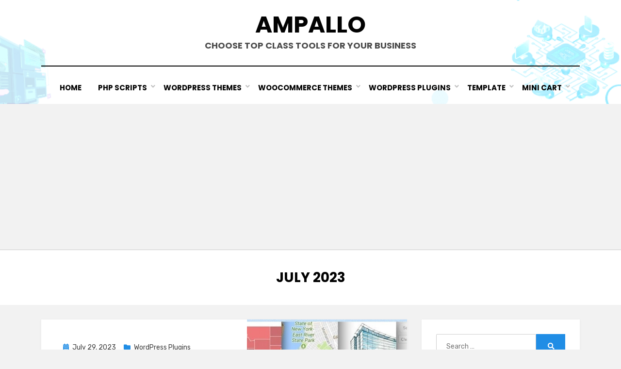

--- FILE ---
content_type: text/html; charset=UTF-8
request_url: https://ampallo.com/2023/07/
body_size: 9651
content:
<!DOCTYPE html>
<html lang="en-US" prefix="og: https://ogp.me/ns#">
<head>
<meta charset="UTF-8">
<meta name="viewport" content="width=device-width, initial-scale=1.0">
<link rel="profile" href="https://gmpg.org/xfn/11">
	<style>img:is([sizes="auto" i], [sizes^="auto," i]) { contain-intrinsic-size: 3000px 1500px }</style>
	<!-- Google tag (gtag.js) Consent Mode dataLayer added by Site Kit -->
<script id='google_gtagjs-js-consent-mode-data-layer'>
window.dataLayer = window.dataLayer || [];function gtag(){dataLayer.push(arguments);}
gtag('consent', 'default', {"ad_personalization":"denied","ad_storage":"denied","ad_user_data":"denied","analytics_storage":"denied","functionality_storage":"denied","security_storage":"denied","personalization_storage":"denied","region":["AT","BE","BG","CH","CY","CZ","DE","DK","EE","ES","FI","FR","GB","GR","HR","HU","IE","IS","IT","LI","LT","LU","LV","MT","NL","NO","PL","PT","RO","SE","SI","SK"],"wait_for_update":500});
window._googlesitekitConsentCategoryMap = {"statistics":["analytics_storage"],"marketing":["ad_storage","ad_user_data","ad_personalization"],"functional":["functionality_storage","security_storage"],"preferences":["personalization_storage"]};
window._googlesitekitConsents = {"ad_personalization":"denied","ad_storage":"denied","ad_user_data":"denied","analytics_storage":"denied","functionality_storage":"denied","security_storage":"denied","personalization_storage":"denied","region":["AT","BE","BG","CH","CY","CZ","DE","DK","EE","ES","FI","FR","GB","GR","HR","HU","IE","IS","IT","LI","LT","LU","LV","MT","NL","NO","PL","PT","RO","SE","SI","SK"],"wait_for_update":500}</script>
<!-- End Google tag (gtag.js) Consent Mode dataLayer added by Site Kit -->
			
<!-- Search Engine Optimization by Rank Math PRO - https://rankmath.com/ -->
<title>July 2023 - Ampallo</title><link rel="preload" data-rocket-preload as="style" href="https://fonts.googleapis.com/css?family=Poppins%3A400%2C400i%2C700%2C700i%7CRubik%3A400%2C400i%2C700%2C700i&#038;subset=latin%2Clatin-ext&#038;display=swap" /><link rel="stylesheet" href="https://fonts.googleapis.com/css?family=Poppins%3A400%2C400i%2C700%2C700i%7CRubik%3A400%2C400i%2C700%2C700i&#038;subset=latin%2Clatin-ext&#038;display=swap" media="print" onload="this.media='all'" /><noscript><link rel="stylesheet" href="https://fonts.googleapis.com/css?family=Poppins%3A400%2C400i%2C700%2C700i%7CRubik%3A400%2C400i%2C700%2C700i&#038;subset=latin%2Clatin-ext&#038;display=swap" /></noscript><link rel="preload" data-rocket-preload as="image" href="https://ampallo.com/wp-content/uploads/2020/07/ampallo-banner2.png" fetchpriority="high">
<meta name="robots" content="follow, noindex"/>
<meta property="og:locale" content="en_US" />
<meta property="og:type" content="article" />
<meta property="og:title" content="July 2023 - Ampallo" />
<meta property="og:url" content="https://ampallo.com/2023/07/" />
<meta property="og:site_name" content="Ampallo" />
<meta property="article:publisher" content="https://www.facebook.com/ampallowebcom" />
<meta name="twitter:card" content="summary_large_image" />
<meta name="twitter:site" content="@webadmin" />
<script type="application/ld+json" class="rank-math-schema-pro">{"@context":"https://schema.org","@graph":[{"@type":"Person","@id":"https://ampallo.com/#person","name":"webadmin","url":"https://ampallo.com","sameAs":["https://www.facebook.com/ampallowebcom","https://twitter.com/webadmin"]},{"@type":"WebSite","@id":"https://ampallo.com/#website","url":"https://ampallo.com","name":"webadmin","publisher":{"@id":"https://ampallo.com/#person"},"inLanguage":"en-US"},{"@type":"CollectionPage","@id":"https://ampallo.com/2023/07/#webpage","url":"https://ampallo.com/2023/07/","name":"July 2023 - Ampallo","isPartOf":{"@id":"https://ampallo.com/#website"},"inLanguage":"en-US"}]}</script>
<!-- /Rank Math WordPress SEO plugin -->

<link rel='dns-prefetch' href='//www.googletagmanager.com' />
<link rel='dns-prefetch' href='//fonts.googleapis.com' />
<link rel='dns-prefetch' href='//pagead2.googlesyndication.com' />
<link href='https://fonts.gstatic.com' crossorigin rel='preconnect' />
<link rel="alternate" type="application/rss+xml" title="Ampallo &raquo; Feed" href="https://ampallo.com/feed/" />
<link rel="alternate" type="application/rss+xml" title="Ampallo &raquo; Comments Feed" href="https://ampallo.com/comments/feed/" />
<style id='wp-emoji-styles-inline-css' type='text/css'>

	img.wp-smiley, img.emoji {
		display: inline !important;
		border: none !important;
		box-shadow: none !important;
		height: 1em !important;
		width: 1em !important;
		margin: 0 0.07em !important;
		vertical-align: -0.1em !important;
		background: none !important;
		padding: 0 !important;
	}
</style>
<link rel='stylesheet' id='wp-block-library-css' href='https://ampallo.com/wp-includes/css/dist/block-library/style.min.css?ver=6.7.4' type='text/css' media='all' />
<style id='classic-theme-styles-inline-css' type='text/css'>
/*! This file is auto-generated */
.wp-block-button__link{color:#fff;background-color:#32373c;border-radius:9999px;box-shadow:none;text-decoration:none;padding:calc(.667em + 2px) calc(1.333em + 2px);font-size:1.125em}.wp-block-file__button{background:#32373c;color:#fff;text-decoration:none}
</style>
<style id='global-styles-inline-css' type='text/css'>
:root{--wp--preset--aspect-ratio--square: 1;--wp--preset--aspect-ratio--4-3: 4/3;--wp--preset--aspect-ratio--3-4: 3/4;--wp--preset--aspect-ratio--3-2: 3/2;--wp--preset--aspect-ratio--2-3: 2/3;--wp--preset--aspect-ratio--16-9: 16/9;--wp--preset--aspect-ratio--9-16: 9/16;--wp--preset--color--black: #000000;--wp--preset--color--cyan-bluish-gray: #abb8c3;--wp--preset--color--white: #ffffff;--wp--preset--color--pale-pink: #f78da7;--wp--preset--color--vivid-red: #cf2e2e;--wp--preset--color--luminous-vivid-orange: #ff6900;--wp--preset--color--luminous-vivid-amber: #fcb900;--wp--preset--color--light-green-cyan: #7bdcb5;--wp--preset--color--vivid-green-cyan: #00d084;--wp--preset--color--pale-cyan-blue: #8ed1fc;--wp--preset--color--vivid-cyan-blue: #0693e3;--wp--preset--color--vivid-purple: #9b51e0;--wp--preset--gradient--vivid-cyan-blue-to-vivid-purple: linear-gradient(135deg,rgba(6,147,227,1) 0%,rgb(155,81,224) 100%);--wp--preset--gradient--light-green-cyan-to-vivid-green-cyan: linear-gradient(135deg,rgb(122,220,180) 0%,rgb(0,208,130) 100%);--wp--preset--gradient--luminous-vivid-amber-to-luminous-vivid-orange: linear-gradient(135deg,rgba(252,185,0,1) 0%,rgba(255,105,0,1) 100%);--wp--preset--gradient--luminous-vivid-orange-to-vivid-red: linear-gradient(135deg,rgba(255,105,0,1) 0%,rgb(207,46,46) 100%);--wp--preset--gradient--very-light-gray-to-cyan-bluish-gray: linear-gradient(135deg,rgb(238,238,238) 0%,rgb(169,184,195) 100%);--wp--preset--gradient--cool-to-warm-spectrum: linear-gradient(135deg,rgb(74,234,220) 0%,rgb(151,120,209) 20%,rgb(207,42,186) 40%,rgb(238,44,130) 60%,rgb(251,105,98) 80%,rgb(254,248,76) 100%);--wp--preset--gradient--blush-light-purple: linear-gradient(135deg,rgb(255,206,236) 0%,rgb(152,150,240) 100%);--wp--preset--gradient--blush-bordeaux: linear-gradient(135deg,rgb(254,205,165) 0%,rgb(254,45,45) 50%,rgb(107,0,62) 100%);--wp--preset--gradient--luminous-dusk: linear-gradient(135deg,rgb(255,203,112) 0%,rgb(199,81,192) 50%,rgb(65,88,208) 100%);--wp--preset--gradient--pale-ocean: linear-gradient(135deg,rgb(255,245,203) 0%,rgb(182,227,212) 50%,rgb(51,167,181) 100%);--wp--preset--gradient--electric-grass: linear-gradient(135deg,rgb(202,248,128) 0%,rgb(113,206,126) 100%);--wp--preset--gradient--midnight: linear-gradient(135deg,rgb(2,3,129) 0%,rgb(40,116,252) 100%);--wp--preset--font-size--small: 13px;--wp--preset--font-size--medium: 20px;--wp--preset--font-size--large: 36px;--wp--preset--font-size--x-large: 42px;--wp--preset--spacing--20: 0.44rem;--wp--preset--spacing--30: 0.67rem;--wp--preset--spacing--40: 1rem;--wp--preset--spacing--50: 1.5rem;--wp--preset--spacing--60: 2.25rem;--wp--preset--spacing--70: 3.38rem;--wp--preset--spacing--80: 5.06rem;--wp--preset--shadow--natural: 6px 6px 9px rgba(0, 0, 0, 0.2);--wp--preset--shadow--deep: 12px 12px 50px rgba(0, 0, 0, 0.4);--wp--preset--shadow--sharp: 6px 6px 0px rgba(0, 0, 0, 0.2);--wp--preset--shadow--outlined: 6px 6px 0px -3px rgba(255, 255, 255, 1), 6px 6px rgba(0, 0, 0, 1);--wp--preset--shadow--crisp: 6px 6px 0px rgba(0, 0, 0, 1);}:where(.is-layout-flex){gap: 0.5em;}:where(.is-layout-grid){gap: 0.5em;}body .is-layout-flex{display: flex;}.is-layout-flex{flex-wrap: wrap;align-items: center;}.is-layout-flex > :is(*, div){margin: 0;}body .is-layout-grid{display: grid;}.is-layout-grid > :is(*, div){margin: 0;}:where(.wp-block-columns.is-layout-flex){gap: 2em;}:where(.wp-block-columns.is-layout-grid){gap: 2em;}:where(.wp-block-post-template.is-layout-flex){gap: 1.25em;}:where(.wp-block-post-template.is-layout-grid){gap: 1.25em;}.has-black-color{color: var(--wp--preset--color--black) !important;}.has-cyan-bluish-gray-color{color: var(--wp--preset--color--cyan-bluish-gray) !important;}.has-white-color{color: var(--wp--preset--color--white) !important;}.has-pale-pink-color{color: var(--wp--preset--color--pale-pink) !important;}.has-vivid-red-color{color: var(--wp--preset--color--vivid-red) !important;}.has-luminous-vivid-orange-color{color: var(--wp--preset--color--luminous-vivid-orange) !important;}.has-luminous-vivid-amber-color{color: var(--wp--preset--color--luminous-vivid-amber) !important;}.has-light-green-cyan-color{color: var(--wp--preset--color--light-green-cyan) !important;}.has-vivid-green-cyan-color{color: var(--wp--preset--color--vivid-green-cyan) !important;}.has-pale-cyan-blue-color{color: var(--wp--preset--color--pale-cyan-blue) !important;}.has-vivid-cyan-blue-color{color: var(--wp--preset--color--vivid-cyan-blue) !important;}.has-vivid-purple-color{color: var(--wp--preset--color--vivid-purple) !important;}.has-black-background-color{background-color: var(--wp--preset--color--black) !important;}.has-cyan-bluish-gray-background-color{background-color: var(--wp--preset--color--cyan-bluish-gray) !important;}.has-white-background-color{background-color: var(--wp--preset--color--white) !important;}.has-pale-pink-background-color{background-color: var(--wp--preset--color--pale-pink) !important;}.has-vivid-red-background-color{background-color: var(--wp--preset--color--vivid-red) !important;}.has-luminous-vivid-orange-background-color{background-color: var(--wp--preset--color--luminous-vivid-orange) !important;}.has-luminous-vivid-amber-background-color{background-color: var(--wp--preset--color--luminous-vivid-amber) !important;}.has-light-green-cyan-background-color{background-color: var(--wp--preset--color--light-green-cyan) !important;}.has-vivid-green-cyan-background-color{background-color: var(--wp--preset--color--vivid-green-cyan) !important;}.has-pale-cyan-blue-background-color{background-color: var(--wp--preset--color--pale-cyan-blue) !important;}.has-vivid-cyan-blue-background-color{background-color: var(--wp--preset--color--vivid-cyan-blue) !important;}.has-vivid-purple-background-color{background-color: var(--wp--preset--color--vivid-purple) !important;}.has-black-border-color{border-color: var(--wp--preset--color--black) !important;}.has-cyan-bluish-gray-border-color{border-color: var(--wp--preset--color--cyan-bluish-gray) !important;}.has-white-border-color{border-color: var(--wp--preset--color--white) !important;}.has-pale-pink-border-color{border-color: var(--wp--preset--color--pale-pink) !important;}.has-vivid-red-border-color{border-color: var(--wp--preset--color--vivid-red) !important;}.has-luminous-vivid-orange-border-color{border-color: var(--wp--preset--color--luminous-vivid-orange) !important;}.has-luminous-vivid-amber-border-color{border-color: var(--wp--preset--color--luminous-vivid-amber) !important;}.has-light-green-cyan-border-color{border-color: var(--wp--preset--color--light-green-cyan) !important;}.has-vivid-green-cyan-border-color{border-color: var(--wp--preset--color--vivid-green-cyan) !important;}.has-pale-cyan-blue-border-color{border-color: var(--wp--preset--color--pale-cyan-blue) !important;}.has-vivid-cyan-blue-border-color{border-color: var(--wp--preset--color--vivid-cyan-blue) !important;}.has-vivid-purple-border-color{border-color: var(--wp--preset--color--vivid-purple) !important;}.has-vivid-cyan-blue-to-vivid-purple-gradient-background{background: var(--wp--preset--gradient--vivid-cyan-blue-to-vivid-purple) !important;}.has-light-green-cyan-to-vivid-green-cyan-gradient-background{background: var(--wp--preset--gradient--light-green-cyan-to-vivid-green-cyan) !important;}.has-luminous-vivid-amber-to-luminous-vivid-orange-gradient-background{background: var(--wp--preset--gradient--luminous-vivid-amber-to-luminous-vivid-orange) !important;}.has-luminous-vivid-orange-to-vivid-red-gradient-background{background: var(--wp--preset--gradient--luminous-vivid-orange-to-vivid-red) !important;}.has-very-light-gray-to-cyan-bluish-gray-gradient-background{background: var(--wp--preset--gradient--very-light-gray-to-cyan-bluish-gray) !important;}.has-cool-to-warm-spectrum-gradient-background{background: var(--wp--preset--gradient--cool-to-warm-spectrum) !important;}.has-blush-light-purple-gradient-background{background: var(--wp--preset--gradient--blush-light-purple) !important;}.has-blush-bordeaux-gradient-background{background: var(--wp--preset--gradient--blush-bordeaux) !important;}.has-luminous-dusk-gradient-background{background: var(--wp--preset--gradient--luminous-dusk) !important;}.has-pale-ocean-gradient-background{background: var(--wp--preset--gradient--pale-ocean) !important;}.has-electric-grass-gradient-background{background: var(--wp--preset--gradient--electric-grass) !important;}.has-midnight-gradient-background{background: var(--wp--preset--gradient--midnight) !important;}.has-small-font-size{font-size: var(--wp--preset--font-size--small) !important;}.has-medium-font-size{font-size: var(--wp--preset--font-size--medium) !important;}.has-large-font-size{font-size: var(--wp--preset--font-size--large) !important;}.has-x-large-font-size{font-size: var(--wp--preset--font-size--x-large) !important;}
:where(.wp-block-post-template.is-layout-flex){gap: 1.25em;}:where(.wp-block-post-template.is-layout-grid){gap: 1.25em;}
:where(.wp-block-columns.is-layout-flex){gap: 2em;}:where(.wp-block-columns.is-layout-grid){gap: 2em;}
:root :where(.wp-block-pullquote){font-size: 1.5em;line-height: 1.6;}
</style>
<link rel='stylesheet' id='amphibious-bootstrap-grid-css' href='https://ampallo.com/wp-content/themes/amphibious/css/bootstrap-grid.css?ver=6.7.4' type='text/css' media='all' />
<link rel='stylesheet' id='font-awesome-5-css' href='https://ampallo.com/wp-content/themes/amphibious/css/fontawesome-all.css?ver=6.7.4' type='text/css' media='all' />

<link rel='stylesheet' id='amphibious-style-css' href='https://ampallo.com/wp-content/themes/amphibious/style.css?ver=6.7.4' type='text/css' media='all' />
<style id='amphibious-style-inline-css' type='text/css'>
.archive-title-control,.credits-designer { clip: rect(1px, 1px, 1px, 1px); position: absolute; }
</style>
<script type="text/javascript" src="https://ampallo.com/wp-includes/js/jquery/jquery.min.js?ver=3.7.1" id="jquery-core-js"></script>
<script type="text/javascript" src="https://ampallo.com/wp-includes/js/jquery/jquery-migrate.min.js?ver=3.4.1" id="jquery-migrate-js"></script>

<!-- Google tag (gtag.js) snippet added by Site Kit -->

<!-- Google Analytics snippet added by Site Kit -->
<script type="text/javascript" src="https://www.googletagmanager.com/gtag/js?id=GT-KT4H6LD" id="google_gtagjs-js" async></script>
<script type="text/javascript" id="google_gtagjs-js-after">
/* <![CDATA[ */
window.dataLayer = window.dataLayer || [];function gtag(){dataLayer.push(arguments);}
gtag("set","linker",{"domains":["ampallo.com"]});
gtag("js", new Date());
gtag("set", "developer_id.dZTNiMT", true);
gtag("config", "GT-KT4H6LD");
/* ]]> */
</script>

<!-- End Google tag (gtag.js) snippet added by Site Kit -->
<link rel="https://api.w.org/" href="https://ampallo.com/wp-json/" /><link rel="EditURI" type="application/rsd+xml" title="RSD" href="https://ampallo.com/xmlrpc.php?rsd" />
<meta name="generator" content="WordPress 6.7.4" />
<meta name="impact-site-verification" value="180414366"><meta name="generator" content="Site Kit by Google 1.138.0" /><meta name="description" content="" />
	<meta name="keywords" content="" />
	
<!-- Google AdSense meta tags added by Site Kit -->
<meta name="google-adsense-platform-account" content="ca-host-pub-2644536267352236">
<meta name="google-adsense-platform-domain" content="sitekit.withgoogle.com">
<!-- End Google AdSense meta tags added by Site Kit -->
<style type="text/css">.recentcomments a{display:inline !important;padding:0 !important;margin:0 !important;}</style>
		<style type="text/css">
		.site-header {
			background-image: url(https://ampallo.com/wp-content/uploads/2020/07/ampallo-banner2.png);
			background-repeat: no-repeat;
			background-position: top center;
			-webkit-background-size: cover;
			   -moz-background-size: cover;
			     -o-background-size: cover;
			        background-size: cover;
		}
	</style>
	
	
<!-- Google AdSense snippet added by Site Kit -->
<script type="text/javascript" async="async" src="https://pagead2.googlesyndication.com/pagead/js/adsbygoogle.js?client=ca-pub-1634870829261243&amp;host=ca-host-pub-2644536267352236" crossorigin="anonymous"></script>

<!-- End Google AdSense snippet added by Site Kit -->
<noscript><style id="rocket-lazyload-nojs-css">.rll-youtube-player, [data-lazy-src]{display:none !important;}</style></noscript></head>
<body class="archive date hfeed has-site-branding has-custom-header has-wide-layout has-right-sidebar">
<div  id="page" class="site-wrapper site">
	<a class="skip-link screen-reader-text" href="#content">Skip to content</a>

	
<header  id="masthead" class="site-header">
	<div  class="container">
		<div class="row">
			<div class="col">

				<div class="site-header-inside-wrapper">
					
<div class="site-branding-wrapper">
	<div class="site-logo-wrapper"></div>
	<div class="site-branding">
					<p class="site-title"><a href="https://ampallo.com/" title="Ampallo" rel="home">Ampallo</a></p>
		
				<p class="site-description">
			Choose top class tools for your business		</p>
			</div>
</div><!-- .site-branding-wrapper -->

<nav id="site-navigation" class="main-navigation">
	<div class="main-navigation-inside">
		<div class="toggle-menu-wrapper">
			<a href="#header-menu-responsive" title="Menu" class="toggle-menu-control">
				<span class="toggle-menu-label">Menu</span>
			</a>
		</div>

		<div class="site-header-menu-wrapper site-header-menu-responsive-wrapper"><ul id="menu-1" class="site-header-menu site-header-menu-responsive"><li id="menu-item-5" class="menu-item menu-item-type-custom menu-item-object-custom menu-item-home menu-item-5"><a href="https://ampallo.com/">Home</a></li>
<li id="menu-item-232" class="menu-item menu-item-type-taxonomy menu-item-object-category menu-item-has-children menu-item-232"><a href="https://ampallo.com/category/php-scripts/">PHP Scripts</a>
<ul class="sub-menu">
	<li id="menu-item-890" class="menu-item menu-item-type-taxonomy menu-item-object-category menu-item-890"><a href="https://ampallo.com/category/php-scripts/live-chat-php-scripts/">LIVE CHAT PHP SCRIPTS</a></li>
	<li id="menu-item-1321" class="menu-item menu-item-type-post_type menu-item-object-post menu-item-1321"><a href="https://ampallo.com/?p=1085">PHP FORM</a></li>
	<li id="menu-item-1288" class="menu-item menu-item-type-post_type menu-item-object-post menu-item-1288"><a href="https://ampallo.com/top-5-powerful-php-calendars-of-february-2022/">PHP CALENDARS</a></li>
	<li id="menu-item-650" class="menu-item menu-item-type-taxonomy menu-item-object-category menu-item-650"><a href="https://ampallo.com/category/php-scripts/php-addons/">PHP Addons</a></li>
	<li id="menu-item-651" class="menu-item menu-item-type-taxonomy menu-item-object-category menu-item-651"><a href="https://ampallo.com/category/php-scripts/php-help-desk-scripts/">PHP Help Desk Scripts</a></li>
</ul>
</li>
<li id="menu-item-49" class="menu-item menu-item-type-taxonomy menu-item-object-category menu-item-has-children menu-item-49"><a href="https://ampallo.com/category/wordpress/wordpress-themes/">WordPress Themes</a>
<ul class="sub-menu">
	<li id="menu-item-1043" class="menu-item menu-item-type-post_type menu-item-object-post menu-item-1043"><a href="https://ampallo.com/top-5-best-wordpress-technology-themes-of-aug-2021/">Technology Theme</a></li>
	<li id="menu-item-691" class="menu-item menu-item-type-taxonomy menu-item-object-category menu-item-691"><a href="https://ampallo.com/category/wordpress/wordpress-themes/blog-magazine-themes/">Blog &amp; Magazine Themes</a></li>
	<li id="menu-item-692" class="menu-item menu-item-type-taxonomy menu-item-object-category menu-item-692"><a href="https://ampallo.com/category/wordpress/wordpress-themes/buddypress-wordpress-theme/">BuddyPress WordPress Theme</a></li>
	<li id="menu-item-693" class="menu-item menu-item-type-taxonomy menu-item-object-category menu-item-693"><a href="https://ampallo.com/category/wordpress/wordpress-themes/creative-wordpress-theme/">Creative WordPress Theme</a></li>
	<li id="menu-item-694" class="menu-item menu-item-type-taxonomy menu-item-object-category menu-item-694"><a href="https://ampallo.com/category/wordpress/wordpress-themes/directory-listing-wordpress-themes/">Directory listing WordPress themes</a></li>
	<li id="menu-item-690" class="menu-item menu-item-type-taxonomy menu-item-object-category menu-item-690"><a href="https://ampallo.com/category/wordpress/woocommerce-theme/">Woocommerce Theme</a></li>
	<li id="menu-item-695" class="menu-item menu-item-type-taxonomy menu-item-object-category menu-item-695"><a href="https://ampallo.com/category/wordpress/wordpress-themes/education-wordpress-theme/">Education WordPress Theme</a></li>
	<li id="menu-item-689" class="menu-item menu-item-type-taxonomy menu-item-object-category menu-item-689"><a href="https://ampallo.com/category/wordpress/free-wordpress-themes/">Free WordPress Themes</a></li>
</ul>
</li>
<li id="menu-item-50" class="menu-item menu-item-type-taxonomy menu-item-object-category menu-item-has-children menu-item-50"><a href="https://ampallo.com/category/wordpress/woocommerce-theme/">WooCommerce Themes</a>
<ul class="sub-menu">
	<li id="menu-item-696" class="menu-item menu-item-type-post_type menu-item-object-post menu-item-696"><a href="https://ampallo.com/top-5-best-wordpress-woocommerce-themes-of-aug-2020/">TOP 5 BEST WORDPRESS WOOCOMMERCE THEMES OF AUGUST 2020</a></li>
	<li id="menu-item-417" class="menu-item menu-item-type-post_type menu-item-object-post menu-item-417"><a href="https://ampallo.com/top5-wordpress-and-woocommerce-themes-july2020/">TOP 5 WORDPRESS AND WOOCOMMERCE THEMES OF JULY 2020</a></li>
	<li id="menu-item-416" class="menu-item menu-item-type-post_type menu-item-object-post menu-item-416"><a href="https://ampallo.com/top-5-best-woocommerce-wordpress-themes-of-july-2020/">TOP 5 BEST WOOCOMMERCE WORDPRESS THEMES OF JULY 2020</a></li>
</ul>
</li>
<li id="menu-item-280" class="menu-item menu-item-type-taxonomy menu-item-object-category menu-item-has-children menu-item-280"><a href="https://ampallo.com/category/wordpress/wordpress-plugins/">WordPress Plugins</a>
<ul class="sub-menu">
	<li id="menu-item-1256" class="menu-item menu-item-type-post_type menu-item-object-post menu-item-1256"><a href="https://ampallo.com/top-5-powerful-wordpress-widgets-of-february-2022/">WORDPRESS WIDGETS</a></li>
	<li id="menu-item-1022" class="menu-item menu-item-type-taxonomy menu-item-object-category menu-item-1022"><a href="https://ampallo.com/category/miscellaneous-wordpress-plugin/">MISCELLANEOUS PLUGIN</a></li>
	<li id="menu-item-789" class="menu-item menu-item-type-taxonomy menu-item-object-category menu-item-789"><a href="https://ampallo.com/category/wordpress/wordpress-plugins/wordpress-seo/">WordPress SEO</a></li>
	<li id="menu-item-759" class="menu-item menu-item-type-taxonomy menu-item-object-category menu-item-759"><a href="https://ampallo.com/category/wordpress-forms/">WordPress Forms</a></li>
	<li id="menu-item-282" class="menu-item menu-item-type-taxonomy menu-item-object-category menu-item-282"><a href="https://ampallo.com/category/wordpress/wordpress-add-ons/">WordPress Add-Ons</a></li>
	<li id="menu-item-717" class="menu-item menu-item-type-taxonomy menu-item-object-category menu-item-717"><a href="https://ampallo.com/category/wordpress/wordpress-plugins/wordpress-calendar-plugin/">WordPress Calendar Plugin</a></li>
	<li id="menu-item-716" class="menu-item menu-item-type-taxonomy menu-item-object-category menu-item-716"><a href="https://ampallo.com/category/wordpress/wordpress-plugins/wordpress-utilities-plugin/">WordPress Utilities Plugin</a></li>
	<li id="menu-item-625" class="menu-item menu-item-type-taxonomy menu-item-object-category menu-item-625"><a href="https://ampallo.com/category/wordpress/wordpress-plugins/wordpress-membership-plugin/">WordPress Membership Plugin</a></li>
	<li id="menu-item-281" class="menu-item menu-item-type-taxonomy menu-item-object-category menu-item-281"><a href="https://ampallo.com/category/wordpress/wordpress-plugins/advertising-plugins/">Advertising Plugins</a></li>
	<li id="menu-item-115" class="menu-item menu-item-type-taxonomy menu-item-object-category menu-item-115"><a href="https://ampallo.com/category/wordpress/elementor-plugins/">Elementor Plugins</a></li>
</ul>
</li>
<li id="menu-item-151" class="menu-item menu-item-type-taxonomy menu-item-object-category menu-item-has-children menu-item-151"><a href="https://ampallo.com/category/template/">Template</a>
<ul class="sub-menu">
	<li id="menu-item-817" class="menu-item menu-item-type-taxonomy menu-item-object-category menu-item-817"><a href="https://ampallo.com/category/template/business-elementor-template/">Business Elementor Template</a></li>
</ul>
</li>
<li id="menu-item-815" class="menu-item menu-item-type-post_type menu-item-object-post menu-item-has-children menu-item-815"><a href="https://ampallo.com/top-5-best-mini-cart-woocommerce-plugins-of-march-2021/">MINI CART</a>
<ul class="sub-menu">
	<li id="menu-item-816" class="menu-item menu-item-type-taxonomy menu-item-object-category menu-item-816"><a href="https://ampallo.com/category/mini-cart-plugin/">Mini cart plugin for Woocommerce</a></li>
	<li id="menu-item-871" class="menu-item menu-item-type-post_type menu-item-object-post menu-item-871"><a href="https://ampallo.com/top-5-best-rated-mini-cart-plugins-of-april-2021/">BEST RATED MINI CART PLUGINS</a></li>
</ul>
</li>
</ul></div>	</div><!-- .main-navigation-inside -->
</nav><!-- .main-navigation -->
				</div><!-- .site-header-inside-wrapper -->

			</div><!-- .col -->
		</div><!-- .row -->
	</div><!-- .container -->
</header><!-- #masthead -->

	<div  id="content" class="site-content">

	<div  class="page-header-wrapper">
		<div class="container">

			<div class="row">
				<div class="col">

					<header class="page-header">
						<h1 class="page-title"><span class="archive-title-label archive-title-control">Month</span><span class="archive-title-sep archive-title-control">: </span><span class="archive-title-name"><span>July 2023</span></span></h1>					</header><!-- .page-header -->

				</div><!-- .col -->
			</div><!-- .row -->

		</div><!-- .container -->
	</div><!-- .page-header-wrapper -->

	<div  class="site-content-inside">
		<div class="container">
			<div class="row">

				<div id="primary" class="content-area col-16 col-sm-16 col-md-16 col-lg-11 col-xl-11 col-xxl-11">
					<main id="main" class="site-main">

					
						<div id="post-wrapper" class="post-wrapper post-wrapper-archive">
												
							
<div class="post-wrapper-hentry">
	<article id="post-1484" class="post-1484 post type-post status-publish format-standard has-post-thumbnail hentry category-wordpress-plugins category-miscellaneous-wordpress-plugin has-post-thumbnail-archive">
		<div class="post-content-wrapper post-content-wrapper-archive">

			<div class="entry-image-wrapper"><a href="https://ampallo.com/top-5-best-miscellaneous-wordpress-plugins-of-jul-2023/"><figure data-bg="https://ampallo.com/wp-content/uploads/2021/07/Collage-.jpg" class="post-thumbnail rocket-lazyload" style=""></figure></a></div>
			<div class="entry-data-wrapper">
				<div class="entry-header-wrapper">
										<div class="entry-meta entry-meta-header-before">
						<span class="posted-on entry-meta-icon"><span class="screen-reader-text">Posted on</span><a href="https://ampallo.com/top-5-best-miscellaneous-wordpress-plugins-of-jul-2023/" rel="bookmark"><time class="entry-date published" datetime="2023-07-29T18:19:36+00:00">July 29, 2023</time><time class="updated" datetime="2023-07-29T18:19:39+00:00">July 29, 2023</time></a></span><span class="post-category cat-links entry-meta-icon"><a href="https://ampallo.com/category/wordpress/wordpress-plugins/" title="WordPress Plugins">WordPress Plugins</a></span>					</div><!-- .entry-meta -->
					
					<header class="entry-header">
						<h2 class="entry-title"><a href="https://ampallo.com/top-5-best-miscellaneous-wordpress-plugins-of-jul-2023/" rel="bookmark">TOP 5 BEST MISCELLANEOUS WORDPRESS PLUGINS OF JULY 2023</a></h2>					</header><!-- .entry-header -->

										<div class="entry-meta entry-meta-header-after">
						<span class="byline entry-meta-icon">by <span class="author vcard"><a class="entry-author-link url fn n" href="https://ampallo.com/author/webadmin/" rel="author"><span class="entry-author-name">Olena</span></a></span></span><span class="comments-link entry-meta-icon"><a href="https://ampallo.com/top-5-best-miscellaneous-wordpress-plugins-of-jul-2023/#respond">Leave a comment<span class="screen-reader-text"> on TOP 5 BEST MISCELLANEOUS WORDPRESS PLUGINS OF JULY 2023</span></a></span>					</div><!-- .entry-meta -->
									</div><!-- .entry-header-wrapper -->

								<div class="entry-summary">
					<p>Today we will talk about MISCELLANEOUS WORDPRESS PLUGIN. All plugins are selected. These are the best and the best ratings. Let&#8217;s talk about the main&hellip;</p>
				</div><!-- .entry-summary -->
				
				<div class="more-link-wrapper"><a href="https://ampallo.com/top-5-best-miscellaneous-wordpress-plugins-of-jul-2023/" class="more-link">Read More</a></div>			</div><!-- .entry-data-wrapper -->

		</div><!-- .post-content-wrapper -->
	</article><!-- #post-## -->
</div><!-- .post-wrapper-hentry -->

												</div><!-- .post-wrapper -->

						
					
					</main><!-- #main -->
				</div><!-- #primary -->

				<div id="site-sidebar" class="sidebar-area col-16 col-sm-16 col-md-16 col-lg-5 col-xl-5 col-xxl-5">
	<div id="secondary" class="sidebar widget-area sidebar-widget-area" role="complementary">
		<aside id="search-2" class="widget widget_search">
<form role="search" method="get" class="search-form" action="https://ampallo.com/">
	<label>
		<span class="screen-reader-text">Search for:</span>
		<input type="search" class="search-field" placeholder="Search &hellip;" value="" name="s" title="Search for:" />
	</label>
	<button type="submit" class="search-submit"><span class="screen-reader-text">Search</span></button>
</form>
</aside>
		<aside id="recent-posts-2" class="widget widget_recent_entries">
		<h2 class="widget-title">Recent Posts</h2>
		<ul>
											<li>
					<a href="https://ampallo.com/top-5-best-wordpress-technology-themes-of-october-2023/">TOP 5 BEST WORDPRESS TECHNOLOGY THEMES OF OCTOBER 2023</a>
									</li>
											<li>
					<a href="https://ampallo.com/top-5-powerful-wordpress-widgets-of-august-2023/">TOP 5 POWERFUL WORDPRESS WIDGETS OF AUGUST 2023</a>
									</li>
											<li>
					<a href="https://ampallo.com/top-5-best-miscellaneous-wordpress-plugins-of-jul-2023/">TOP 5 BEST MISCELLANEOUS WORDPRESS PLUGINS OF JULY 2023</a>
									</li>
											<li>
					<a href="https://ampallo.com/top-5-best-wordpress-blog-magazine-themes-of-jun-2023/">TOP 5 BEST WORDPRESS BLOG &#8211; MAGAZINE THEMES OF JUNE 2023</a>
									</li>
											<li>
					<a href="https://ampallo.com/top-5-powerful-wordpress-widgets-of-may-2023/">TOP 5 POWERFUL WORDPRESS WIDGETS OF MAY 2023</a>
									</li>
					</ul>

		</aside><aside id="recent-comments-2" class="widget widget_recent_comments"><h2 class="widget-title">Recent Comments</h2><ul id="recentcomments"><li class="recentcomments"><span class="comment-author-link"><a href="http://alhlalsaria.com/index.php?qa=user&#038;qa_1=garagegirdle3" class="url" rel="ugc external nofollow">Frida Gunn</a></span> on <a href="https://ampallo.com/top-5-powerful-php-calendars-of-december-2021/#comment-53114">TOP 5 POWERFUL PHP CALENDARS OF DECEMBER 2021</a></li><li class="recentcomments"><span class="comment-author-link"><a href="https://www.oklahomacasinoguru.com/%ed%98%b8%ed%85%94-%ec%b9%b4%ec%a7%80%eb%85%b8.html" class="url" rel="ugc external nofollow">재제</a></span> on <a href="https://ampallo.com/top-5-powerful-wordpress-utilities-plugins-of-dec-2020/#comment-52869">TOP 5 POWERFUL WORDPRESS UTILITIES PLUGINS OF DECEMBER 2020</a></li><li class="recentcomments"><span class="comment-author-link"><a href="https://you-joy.ru/?p=545935" class="url" rel="ugc external nofollow">chat with random people</a></span> on <a href="https://ampallo.com/top-5-best-live-chat-php-scripts-of-aug-2021/#comment-52868">TOP 5 BEST LIVE CHAT PHP SCRIPTS OF AUGUST 2021</a></li><li class="recentcomments"><span class="comment-author-link"><a href="https://www.poormansguidetocasinogambling.com/%eb%9d%bc%ec%9d%b4%eb%b8%8c-%ec%8a%a4%ec%bd%94%ec%96%b4-%ec%82%ac%ec%9d%b4%ed%8a%b8.html" class="url" rel="ugc external nofollow">사이트추천</a></span> on <a href="https://ampallo.com/top-5-best-wordpress-advertising-plugins-of-aug-2020/#comment-52865">TOP 5 BEST WORDPRESS ADVERTISING  PLUGINS OF AUGUST 2020</a></li><li class="recentcomments"><span class="comment-author-link"><a href="https://colleendary.com" class="url" rel="ugc external nofollow">Roland</a></span> on <a href="https://ampallo.com/top-5-php-help-desk-scripts-of-august-2020/#comment-52864">TOP 5 BEST PHP HELP DESK SCRIPTS OF AUGUST 2020</a></li></ul></aside><aside id="archives-2" class="widget widget_archive"><h2 class="widget-title">Archives</h2>
			<ul>
					<li><a href='https://ampallo.com/2023/10/'>October 2023</a></li>
	<li><a href='https://ampallo.com/2023/08/'>August 2023</a></li>
	<li><a href='https://ampallo.com/2023/07/' aria-current="page">July 2023</a></li>
	<li><a href='https://ampallo.com/2023/06/'>June 2023</a></li>
	<li><a href='https://ampallo.com/2023/05/'>May 2023</a></li>
	<li><a href='https://ampallo.com/2023/04/'>April 2023</a></li>
	<li><a href='https://ampallo.com/2023/03/'>March 2023</a></li>
	<li><a href='https://ampallo.com/2023/02/'>February 2023</a></li>
	<li><a href='https://ampallo.com/2023/01/'>January 2023</a></li>
	<li><a href='https://ampallo.com/2022/12/'>December 2022</a></li>
	<li><a href='https://ampallo.com/2022/11/'>November 2022</a></li>
	<li><a href='https://ampallo.com/2022/10/'>October 2022</a></li>
	<li><a href='https://ampallo.com/2022/09/'>September 2022</a></li>
	<li><a href='https://ampallo.com/2022/08/'>August 2022</a></li>
	<li><a href='https://ampallo.com/2022/07/'>July 2022</a></li>
	<li><a href='https://ampallo.com/2022/06/'>June 2022</a></li>
	<li><a href='https://ampallo.com/2022/05/'>May 2022</a></li>
	<li><a href='https://ampallo.com/2022/04/'>April 2022</a></li>
	<li><a href='https://ampallo.com/2022/02/'>February 2022</a></li>
	<li><a href='https://ampallo.com/2022/01/'>January 2022</a></li>
	<li><a href='https://ampallo.com/2021/12/'>December 2021</a></li>
	<li><a href='https://ampallo.com/2021/11/'>November 2021</a></li>
	<li><a href='https://ampallo.com/2021/10/'>October 2021</a></li>
	<li><a href='https://ampallo.com/2021/09/'>September 2021</a></li>
	<li><a href='https://ampallo.com/2021/08/'>August 2021</a></li>
	<li><a href='https://ampallo.com/2021/07/'>July 2021</a></li>
	<li><a href='https://ampallo.com/2021/06/'>June 2021</a></li>
	<li><a href='https://ampallo.com/2021/05/'>May 2021</a></li>
	<li><a href='https://ampallo.com/2021/04/'>April 2021</a></li>
	<li><a href='https://ampallo.com/2021/03/'>March 2021</a></li>
	<li><a href='https://ampallo.com/2021/02/'>February 2021</a></li>
	<li><a href='https://ampallo.com/2021/01/'>January 2021</a></li>
	<li><a href='https://ampallo.com/2020/12/'>December 2020</a></li>
	<li><a href='https://ampallo.com/2020/09/'>September 2020</a></li>
	<li><a href='https://ampallo.com/2020/08/'>August 2020</a></li>
	<li><a href='https://ampallo.com/2020/07/'>July 2020</a></li>
			</ul>

			</aside><aside id="categories-2" class="widget widget_categories"><h2 class="widget-title">Categories</h2>
			<ul>
					<li class="cat-item cat-item-16"><a href="https://ampallo.com/category/wordpress/wordpress-plugins/advertising-plugins/">Advertising Plugins</a>
</li>
	<li class="cat-item cat-item-17"><a href="https://ampallo.com/category/wordpress/wordpress-themes/blog-magazine-themes/">Blog &amp; Magazine Themes</a>
</li>
	<li class="cat-item cat-item-19"><a href="https://ampallo.com/category/wordpress/wordpress-themes/buddypress-wordpress-theme/">BuddyPress WordPress Theme</a>
</li>
	<li class="cat-item cat-item-29"><a href="https://ampallo.com/category/template/business-elementor-template/">Business Elementor Template</a>
</li>
	<li class="cat-item cat-item-18"><a href="https://ampallo.com/category/wordpress/wordpress-themes/creative-wordpress-theme/">Creative WordPress Theme</a>
</li>
	<li class="cat-item cat-item-20"><a href="https://ampallo.com/category/wordpress/wordpress-themes/directory-listing-wordpress-themes/">Directory listing WordPress themes</a>
</li>
	<li class="cat-item cat-item-21"><a href="https://ampallo.com/category/wordpress/wordpress-themes/education-wordpress-theme/">Education WordPress Theme</a>
</li>
	<li class="cat-item cat-item-8"><a href="https://ampallo.com/category/wordpress/elementor-plugins/">Elementor Plugins</a>
</li>
	<li class="cat-item cat-item-15"><a href="https://ampallo.com/category/wordpress/free-wordpress-themes/">Free WordPress Themes</a>
</li>
	<li class="cat-item cat-item-31"><a href="https://ampallo.com/category/php-scripts/live-chat-php-scripts/">LIVE CHAT PHP SCRIPTS</a>
</li>
	<li class="cat-item cat-item-28"><a href="https://ampallo.com/category/mini-cart-plugin/">Mini cart plugin</a>
</li>
	<li class="cat-item cat-item-32"><a href="https://ampallo.com/category/miscellaneous-wordpress-plugin/">MISCELLANEOUS WORDPRESS PLUGIN</a>
</li>
	<li class="cat-item cat-item-23"><a href="https://ampallo.com/category/php-scripts/php-addons/">PHP Addons</a>
</li>
	<li class="cat-item cat-item-33"><a href="https://ampallo.com/category/php-calendar/">PHP CALENDAR</a>
</li>
	<li class="cat-item cat-item-14"><a href="https://ampallo.com/category/php-scripts/php-help-desk-scripts/">PHP Help Desk Scripts</a>
</li>
	<li class="cat-item cat-item-13"><a href="https://ampallo.com/category/php-scripts/">PHP Scripts</a>
</li>
	<li class="cat-item cat-item-9"><a href="https://ampallo.com/category/template/">Template</a>
</li>
	<li class="cat-item cat-item-1"><a href="https://ampallo.com/category/uncategorized/">Uncategorized</a>
</li>
	<li class="cat-item cat-item-30"><a href="https://ampallo.com/category/woocommerce/">Woocommerce</a>
</li>
	<li class="cat-item cat-item-7"><a href="https://ampallo.com/category/wordpress/woocommerce-theme/">Woocommerce Theme</a>
</li>
	<li class="cat-item cat-item-12"><a href="https://ampallo.com/category/wordpress/">WordPress</a>
</li>
	<li class="cat-item cat-item-10"><a href="https://ampallo.com/category/wordpress/wordpress-add-ons/">WordPress Add-Ons</a>
</li>
	<li class="cat-item cat-item-24"><a href="https://ampallo.com/category/wordpress/wordpress-plugins/wordpress-calendar-plugin/">WordPress Calendar Plugin</a>
</li>
	<li class="cat-item cat-item-26"><a href="https://ampallo.com/category/wordpress-forms/">Wordpress Forms</a>
</li>
	<li class="cat-item cat-item-22"><a href="https://ampallo.com/category/wordpress/wordpress-plugins/wordpress-membership-plugin/">WordPress Membership Plugin</a>
</li>
	<li class="cat-item cat-item-11"><a href="https://ampallo.com/category/wordpress/wordpress-plugins/">WordPress Plugins</a>
</li>
	<li class="cat-item cat-item-27"><a href="https://ampallo.com/category/wordpress/wordpress-plugins/wordpress-seo/">Wordpress SEO</a>
</li>
	<li class="cat-item cat-item-6"><a href="https://ampallo.com/category/wordpress/wordpress-themes/">WordPress Themes</a>
</li>
	<li class="cat-item cat-item-25"><a href="https://ampallo.com/category/wordpress/wordpress-plugins/wordpress-utilities-plugin/">Wordpress Utilities Plugin</a>
</li>
	<li class="cat-item cat-item-35"><a href="https://ampallo.com/category/wordpress/wordpress-widgets/">WORDPRESS WIDGETS</a>
</li>
			</ul>

			</aside><aside id="meta-2" class="widget widget_meta"><h2 class="widget-title">Meta</h2>
		<ul>
						<li><a rel="nofollow" href="https://ampallo.com/soma/">Log in</a></li>
			<li><a href="https://ampallo.com/feed/">Entries feed</a></li>
			<li><a href="https://ampallo.com/comments/feed/">Comments feed</a></li>

			<li><a href="https://wordpress.org/">WordPress.org</a></li>
		</ul>

		</aside>	</div><!-- .sidebar -->
</div><!-- .col-* columns of main sidebar -->

			</div><!-- .row -->
		</div><!-- .container -->
	</div><!-- .site-content-inside -->


	</div><!-- #content -->

	<footer id="colophon" class="site-footer">
		
<div class="site-info">
	<div class="site-info-inside">

		<div class="container">

			<div class="row">
				<div class="col">
					<div class="credits-wrapper">
						<div class="credits credits-blog">Copyright by Ampallo.com @ 2020</div><div class="credits credits-designer">Amphibious Theme by <a href="https://templatepocket.com" title="TemplatePocket">TemplatePocket</a> <span>&sdot;</span> Powered by <a href="https://wordpress.org" title="WordPress">WordPress</a></div>					</div><!-- .credits -->
				</div><!-- .col -->
			</div><!-- .row -->

		</div><!-- .container -->

	</div><!-- .site-info-inside -->
</div><!-- .site-info -->
	</footer><!-- #colophon -->

</div><!-- #page .site-wrapper -->

<div  class="overlay-effect"></div><!-- .overlay-effect -->

<script type="text/javascript" src="https://ampallo.com/wp-content/themes/amphibious/js/enquire.js?ver=2.1.6" id="enquire-js"></script>
<script type="text/javascript" src="https://ampallo.com/wp-content/themes/amphibious/js/fitvids.js?ver=1.1" id="fitvids-js"></script>
<script type="text/javascript" src="https://ampallo.com/wp-content/themes/amphibious/js/hover-intent.js?ver=r7" id="hover-intent-js"></script>
<script type="text/javascript" src="https://ampallo.com/wp-content/themes/amphibious/js/superfish.js?ver=1.7.10" id="superfish-js"></script>
<script type="text/javascript" src="https://ampallo.com/wp-content/themes/amphibious/js/custom.js?ver=1.0" id="amphibious-custom-js"></script>
<script type="text/javascript" src="https://ampallo.com/wp-content/plugins/google-site-kit/dist/assets/js/googlesitekit-consent-mode-3d6495dceaebc28bcca3.js" id="googlesitekit-consent-mode-js"></script>
<script type="text/javascript" id="wp-consent-api-js-extra">
/* <![CDATA[ */
var consent_api = {"consent_type":"","waitfor_consent_hook":"","cookie_expiration":"30","cookie_prefix":"wp_consent"};
/* ]]> */
</script>
<script type="text/javascript" src="https://ampallo.com/wp-content/plugins/wp-consent-api/assets/js/wp-consent-api.min.js?ver=1.0.7" id="wp-consent-api-js"></script>
<script>window.lazyLoadOptions=[{elements_selector:"img[data-lazy-src],.rocket-lazyload",data_src:"lazy-src",data_srcset:"lazy-srcset",data_sizes:"lazy-sizes",class_loading:"lazyloading",class_loaded:"lazyloaded",threshold:300,callback_loaded:function(element){if(element.tagName==="IFRAME"&&element.dataset.rocketLazyload=="fitvidscompatible"){if(element.classList.contains("lazyloaded")){if(typeof window.jQuery!="undefined"){if(jQuery.fn.fitVids){jQuery(element).parent().fitVids()}}}}}},{elements_selector:".rocket-lazyload",data_src:"lazy-src",data_srcset:"lazy-srcset",data_sizes:"lazy-sizes",class_loading:"lazyloading",class_loaded:"lazyloaded",threshold:300,}];window.addEventListener('LazyLoad::Initialized',function(e){var lazyLoadInstance=e.detail.instance;if(window.MutationObserver){var observer=new MutationObserver(function(mutations){var image_count=0;var iframe_count=0;var rocketlazy_count=0;mutations.forEach(function(mutation){for(var i=0;i<mutation.addedNodes.length;i++){if(typeof mutation.addedNodes[i].getElementsByTagName!=='function'){continue}
if(typeof mutation.addedNodes[i].getElementsByClassName!=='function'){continue}
images=mutation.addedNodes[i].getElementsByTagName('img');is_image=mutation.addedNodes[i].tagName=="IMG";iframes=mutation.addedNodes[i].getElementsByTagName('iframe');is_iframe=mutation.addedNodes[i].tagName=="IFRAME";rocket_lazy=mutation.addedNodes[i].getElementsByClassName('rocket-lazyload');image_count+=images.length;iframe_count+=iframes.length;rocketlazy_count+=rocket_lazy.length;if(is_image){image_count+=1}
if(is_iframe){iframe_count+=1}}});if(image_count>0||iframe_count>0||rocketlazy_count>0){lazyLoadInstance.update()}});var b=document.getElementsByTagName("body")[0];var config={childList:!0,subtree:!0};observer.observe(b,config)}},!1)</script><script data-no-minify="1" async src="https://ampallo.com/wp-content/plugins/wp-rocket/assets/js/lazyload/17.8.3/lazyload.min.js"></script><script defer src="https://static.cloudflareinsights.com/beacon.min.js/vcd15cbe7772f49c399c6a5babf22c1241717689176015" integrity="sha512-ZpsOmlRQV6y907TI0dKBHq9Md29nnaEIPlkf84rnaERnq6zvWvPUqr2ft8M1aS28oN72PdrCzSjY4U6VaAw1EQ==" data-cf-beacon='{"version":"2024.11.0","token":"b54bb3a0586f489686d0871ccc8c3a35","r":1,"server_timing":{"name":{"cfCacheStatus":true,"cfEdge":true,"cfExtPri":true,"cfL4":true,"cfOrigin":true,"cfSpeedBrain":true},"location_startswith":null}}' crossorigin="anonymous"></script>
</body>
</html>

<!-- This website is like a Rocket, isn't it? Performance optimized by WP Rocket. Learn more: https://wp-rocket.me - Debug: cached@1767494026 -->

--- FILE ---
content_type: text/html; charset=utf-8
request_url: https://www.google.com/recaptcha/api2/aframe
body_size: 269
content:
<!DOCTYPE HTML><html><head><meta http-equiv="content-type" content="text/html; charset=UTF-8"></head><body><script nonce="OHVjl-Bn5W5MmspkR20kzQ">/** Anti-fraud and anti-abuse applications only. See google.com/recaptcha */ try{var clients={'sodar':'https://pagead2.googlesyndication.com/pagead/sodar?'};window.addEventListener("message",function(a){try{if(a.source===window.parent){var b=JSON.parse(a.data);var c=clients[b['id']];if(c){var d=document.createElement('img');d.src=c+b['params']+'&rc='+(localStorage.getItem("rc::a")?sessionStorage.getItem("rc::b"):"");window.document.body.appendChild(d);sessionStorage.setItem("rc::e",parseInt(sessionStorage.getItem("rc::e")||0)+1);localStorage.setItem("rc::h",'1768498970349');}}}catch(b){}});window.parent.postMessage("_grecaptcha_ready", "*");}catch(b){}</script></body></html>